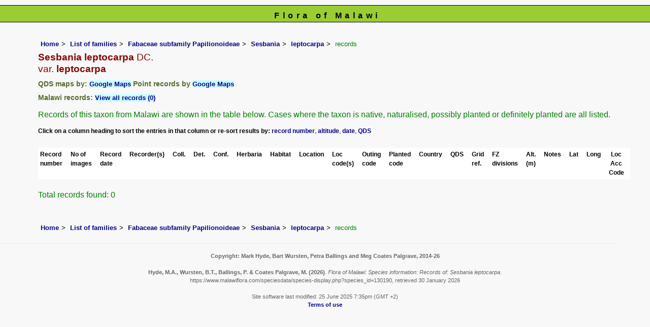

--- FILE ---
content_type: text/html; charset=UTF-8
request_url: https://www.malawiflora.com/speciesdata/species-display.php?species_id=130190&sortvar=datesort&ishow_id=0
body_size: 6034
content:
<!DOCTYPE html>
<html lang="en">
<head><!-- Google tag (gtag.js) -->
<script async src="https://www.googletagmanager.com/gtag/js?id=G-H0W4J642Z2"></script>
<script>
  window.dataLayer = window.dataLayer || [];
  function gtag(){dataLayer.push(arguments);}
  gtag('js', new Date());

  gtag('config', 'G-H0W4J642Z2');
</script><title>Flora of Malawi: Species information: Records of: Sesbania leptocarpa</title>
<meta charset="utf-8">
<meta name="description"
content="A web site containing information about the Flora of Malawi">

<meta name="author" content="Mark Hyde">
<meta name="viewport" content="width=device-width, initial-scale=1">
<link href="https://cdn.jsdelivr.net/npm/bootstrap@5.3.3/dist/css/bootstrap.min.css" rel="stylesheet" integrity="sha384-QWTKZyjpPEjISv5WaRU9OFeRpok6YctnYmDr5pNlyT2bRjXh0JMhjY6hW+ALEwIH" crossorigin="anonymous">
<script src="../sorttable.js"></script>

<link rel="stylesheet" type="text/css" href="../css/mal.css">
<link rel="icon" type="image/x-icon" href="../favicons/mal-icon.png">
 
</head>
<body>
<div id="Header">Flora of Malawi</div>

<div class="container-fluid">
  <div class="row">
    <div class="col">
<div class="indent">


<ul class="breadcrumb">
  <li><a href="../index.php">Home</a></li>
  <li><a href="index.php">List of families</a></li>
  <li><a href="family.php?family_id=165">Fabaceae subfamily Papilionoideae</a></li>
	<li><a href="genus.php?genus_id=733">Sesbania</a></li>
  
    <li><a href="species.php?species_id=130190">leptocarpa</a></li>
<li>records</li>
</ul>


<h1>Sesbania leptocarpa<span class="author"> DC.</span><br> <span class="author">var.</span> leptocarpa<span class="author"> </span></h1>

<h2>QDS maps by: <span class="blueback"><a href="google-maps-display-qds.php?species_id=130190" title="Link to map of species records by QDS">Google Maps</a></span>&nbsp;Point records by <span class="blueback"><a href="google-maps-display.php?species_id=130190" title="Link to Google maps">Google Maps</a></span></h2><h2>Malawi records:  <span class="blueback"><a href="species-display.php?species_id=130190&ishow_id=1" rel="nofollow">View all records (0)</a></span></h2><p class="wid95">Records of this taxon from Malawi are shown in the table below. Cases where the taxon is native, naturalised, possibly planted or definitely planted are all listed.</p><div class="smalltext"><strong>Click on a column heading to sort the entries in that column or re-sort results by: </strong><a href="species-display.php?species_id=130190&amp;sortvar=recsort&amp;ishow_id=0">record number</a>, <a href="species-display.php?species_id=130190&amp;sortvar=altsort&amp;ishow_id=0">altitude</a>, <a href="species-display.php?species_id=130190&amp;sortvar=datesort&amp;ishow_id=0">date</a>, <a href="species-display.php?species_id=130190&amp;sortvar=qdssort&amp;ishow_id=0">QDS</a></div><br>

<!-- Main table containing records starts here -->
<div class="table-responsive">
<div class="table table-borderless">

<table id="sort1_id" width="90%" class="records sortable" cellpadding="4" cellspacing="0" summary="List of records">

<!--  Print out headings with title tags -->
<tr>
<td title="Record number"><strong>Record number</strong></td>
<td title="Image count"><strong>No of images</strong></td>
<td title="Record date"><strong>Record date</strong></td>
<td title="Recorder(s)"><strong>Recorder(s)</strong></td>
<td title="Collector and collector number"><strong>Coll.</strong></td>
<td title="Person who determined the record and date"><strong>Det.</strong></td>
<td title="Person who confirmed the record and date"><strong>Conf.</strong></td>
<td title="Herbarium code"><strong>Herbaria</strong></td>
<td title="Habitat"><strong>Habitat</strong></td>
<td title="Location"><strong>Location</strong></td>
<td title="Location code"><strong>Loc code(s) </strong></td>
<td title="Outing code"><strong>Outing code</strong></td>
<td title="Planted code: blank: not planted; 1: possibly planted; 2: definitely planted"><strong>Planted code </strong></td>
<td title="Country"><strong>Country </strong></td>
<td title="Quarter Degree Square"><strong>QDS</strong></td>
<td title="UTM Grid Reference"><strong>Grid ref.</strong></td>

<td title="Botanical Division"><strong>FZ divisions</strong></td>
<td title="Altitude (in meters)"><strong>Alt. (m)</strong></td>
<td title="Notes"><strong>Notes</strong></td>
<td title="Latitude"><strong>Lat</strong></td>
<td title="Longitude"><strong>Long</strong></td>
<td class="centered" title="Location Accuracy Code"><strong>Loc Acc Code</strong></td></tr>

</table>
</div> <!-- close table class -->
</div> <!-- close table-responsive class -->

<p>Total records found: 0</p><br>
<!-- End of record section -->


<ul class="breadcrumb">
  <li><a href="../index.php">Home</a></li>
  <li><a href="index.php">List of families</a></li>
  <li><a href="family.php?family_id=165">Fabaceae subfamily Papilionoideae</a></li>
	<li><a href="genus.php?genus_id=733">Sesbania</a></li>
  
    <li><a href="species.php?species_id=130190">leptocarpa</a></li>
<li>records</li>
</ul>

</div><!-- Close "indent" div here -->

 </div> <!-- close col -->

</div> <!-- close row -->
 </div> <!-- close container-fluid -->

<hr>
<div class="tiny"><strong>Copyright: 

Mark Hyde, Bart Wursten, Petra Ballings and Meg Coates Palgrave, 2014-26</strong><br><br>
<strong>Hyde, M.A., Wursten, B.T.,  Ballings, P. &  Coates Palgrave, M.</strong> 
<strong>(2026)</strong>. <em>Flora of Malawi: Species information: Records of: Sesbania leptocarpa.</em> <br>https://www.malawiflora.com/speciesdata/species-display.php?species_id=130190, retrieved 30 January 2026<br><br>Site software last modified: 25 June 2025 7:35pm (GMT +2)<br><a href="../terms.php">Terms of use</a><br>
</div> 
<script src="https://cdn.jsdelivr.net/npm/bootstrap@5.3.3/dist/js/bootstrap.bundle.min.js" integrity="sha384-YvpcrYf0tY3lHB60NNkmXc5s9fDVZLESaAA55NDzOxhy9GkcIdslK1eN7N6jIeHz" crossorigin="anonymous"></script> 
</body>
</html>
